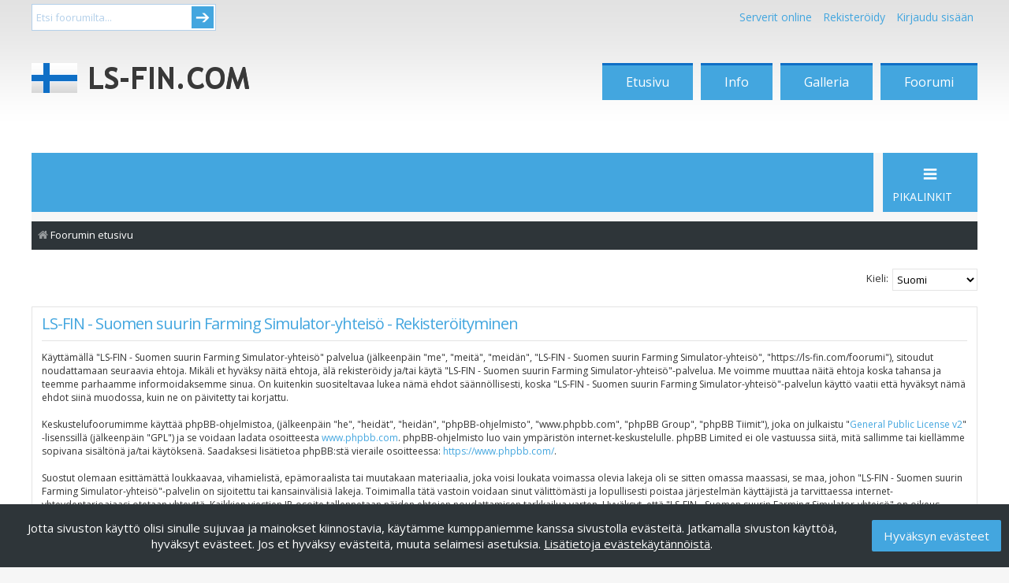

--- FILE ---
content_type: text/html; charset=UTF-8
request_url: https://www.ls-fin.com/foorumi/ucp.php?mode=register&sid=2a072aa28f221a0f655eb06eea16246a
body_size: 19551
content:
<!DOCTYPE html>
<html dir="ltr" lang="fi">
<head>
<meta charset="utf-8" />
<meta http-equiv="X-UA-Compatible" content="IE=edge">
<meta name="viewport" content="width=device-width, initial-scale=1" />

<title>LS-FIN - Suomen suurin Farming Simulator-yhteisö - Omat asetukset - Rekisteröidy</title>



<!--
	phpBB style name: Metro v4.0.3
	Based on style:   prosilver (this is the default phpBB3 style)
	Original author:  Tom Beddard ( http://www.subBlue.com/ )
	Modified by:      PixelGoose Studio ( http://pixelgoose.com/ )
-->

<link href="./assets/css/font-awesome.min.css?assets_version=45" rel="stylesheet">
<link href="./styles/metro_blue/theme/stylesheet.css?assets_version=45" rel="stylesheet">
<link href="./styles/metro_blue/theme/fi/stylesheet.css?assets_version=45" rel="stylesheet">

<!-- lsfin -->
<link href="//www.ls-fin.com/theme/ls-fin/css/ftyyli.css" rel="stylesheet" type="text/css"/>
<!-- /lsfin -->




<!--[if lte IE 9]>
	<link href="./styles/metro_blue/theme/tweaks.css?assets_version=45" rel="stylesheet">
<![endif]-->





<!-- Google Web Fonts -->
<link href='//fonts.googleapis.com/css?family=Open+Sans:300,400,600' rel='stylesheet' type='text/css'>


<!-- lsfin -->
<script async='async' src='https://lwadm.com/lw/pbjs?pid=58adc84c-8af0-4862-8df0-f653372066cd'></script>
<script type='text/javascript'>
	var lwhbim = lwhbim || {cmd:[]};
</script>
<!-- /lsfin -->

</head>
<body id="phpbb" class="nojs notouch section-ucp ltr ">

<!-- lsfin -->
<div id="wrapediwrap">
<div id="ylabar">
			<div id="etsiwrap">
				<form method="get" id="etsi" action="https://ls-fin.com/foorumi/search.php">
					<input type="text" class="etsi" value="Etsi foorumilta..." onblur="if(this.value == '') { this.value = 'Etsi foorumilta...'; }" onfocus="if(this.value == 'Etsi foorumilta...') { this.value = ''; }"  name="keywords">
					<button type="submit">Submit</button>
				</form>
			</div>
<div id="linkurat">

<nav>
  <ul>
						<li id="kirjaudu">
							<a id="serverit-trigger" href="#">
								Serverit online
							</a>
							<div id="serverit-content">
								<b>[phpBB Debug] PHP Warning</b>: in file <b>[ROOT]/online.php</b> on line <b>18</b>: <b>Undefined variable $dbserver</b><br />
<ul><li class="ls19"><b><a href="https://ls-fin.com/foorumi/viewtopic.php?f=622&t=24075">Fs19 - Techin maanviljelijät </a></b></li></ul>							</div>                     
						</li>

			
	<li>
      <a href="./ucp.php?mode=register&amp;sid=e187b381e089c00d107b6f4358e6165d">Rekisteröidy</a> 
    </li>
    <li data-skip-responsive="true"><a href="#login-box" title="Kirjaudu sisään" accesskey="x" role="menuitem" class="login-window">Kirjaudu sisään</a></li>
    <!--<li>
    <a href="./ucp.php?mode=login&amp;redirect=ucp.php%3Fmode%3Dregister&amp;sid=e187b381e089c00d107b6f4358e6165d">Kirjaudu sisään</a> 
    </li>
    
    <li id="kirjaudu">
      <a id="kirjaudu-trigger" href="#">
        Kirjaudu sisään
      </a>
      <div id="kirjaudu-content">
        <form method="POST" action="./ucp.php?mode=login&amp;sid=e187b381e089c00d107b6f4358e6165d" >
		
          <fieldset id="kirj_inputs">
            <input id="kirj_username" input type="text" name="username" placeholder="Käyttäjätunnus" required> 
            <input id="kirj_password" type="password" name="password" placeholder="Salasana" required>			
          </fieldset>
          <fieldset id="kirj_actions">
			<input type="checkbox" name="autologin" id="muista"> Muista minut? 
            <input type="submit" id="kirj_submit" value="Kirjaudu" name="login">
         <a href="https://ls-fin.com/foorumi/ucp.php?mode=sendpassword">Unohtuiko salasana?</a>   
          </fieldset>
		  
        </form>
		
      </div>                     
    </li>-->
	
	
	
	
	
  </ul>
</nav>

</div>
</div>
<div id="head">
<div id="logotin"><a href="https://www.ls-fin.com/"><span id="logolink"></span></a></div><div id="navi"><ul>
<li><a href="https://www.ls-fin.com/">Etusivu</a></li>
<li><a href="https://www.ls-fin.com/tietoa/">Info</a></li>
<li><a href="https://www.ls-fin.com/galleria/">Galleria</a></li>
<li><a href="https://www.ls-fin.com/foorumi/">Foorumi</a></li>
<!--<li class="joulu">
<a title="Joulukalenteri" href="http://joulu.ls-fin.com/">
&#32;&#32;
</a>
</li>-->
</ul></div>
</div></div>
<div style="clear:both;"></div>

<div style="text-align:center;margin-bottom:1rem;">
	<div id='lsfin_desktop-top'></div>
	<div id='lsfin_mobile-top'></div>
	<script>
		var isMobile = (window.innerWidth ||
		document.documentElement.clientWidth ||
		document.body.clientWidth) < 1000;
		lwhbim.cmd.push(function() {
		lwhbim.loadAd({tagId: isMobile ? 'lsfin_mobile-top' : 'lsfin_desktop-top'});
		});
	</script>
</div>
<div style="clear:both">
</div>
<!-- /lsfin -->

<div id="wrap" class="wrap">
	<a id="top" class="top-anchor" accesskey="t"></a>
	<div id="page-header" class="page-header-metro">

		<div class="navbar navbar-metro" role="navigation">





	<div class="inner">

	<ul id="nav-main-top" class="linklist bulletin" role="menubar">

			   <!--<li class="small-icon icon-logout rightside"  data-skip-responsive="true"><a href="#login-box" title="Kirjaudu sisään" accesskey="x" role="menuitem" class="login-window"><i class="icon fa-power-off fa-fw" aria-hidden="true"></i>Kirjaudu sisään</a><a href="./ucp.php?mode=login&amp;redirect=ucp.php%3Fmode%3Dregister&amp;sid=e187b381e089c00d107b6f4358e6165d" title="Kirjaudu sisään" accesskey="x" role="menuitem" class="login-responsive-link"><i class="icon fa-power-off fa-fw" aria-hidden="true"></i>Kirjaudu sisään</a></li>-->
						</ul>

	</div>
</div>


				<div class="navbar" role="navigation">
	<div class="inner">

	<ul id="nav-main" class="linklist bulletin nav-main-metro-tabs" role="menubar">

		<li id="quick-links" class="small-icon responsive-menu dropdown-container" data-skip-responsive="true">
			<a href="#" class="responsive-menu-link dropdown-trigger"><span>Pikalinkit</span></a>
			<div class="dropdown hidden">
				<div class="pointer"><div class="pointer-inner"></div></div>
				<ul class="dropdown-contents" role="menu">
					
											<li class="separator"></li>
																									<li>
								<a href="./search.php?search_id=unanswered&amp;sid=e187b381e089c00d107b6f4358e6165d" role="menuitem">
									<i class="icon fa-file-o fa-fw icon-gray" aria-hidden="true"></i><span>Vastaamattomat aiheet</span>
								</a>
							</li>
							<li>
								<a href="./search.php?search_id=active_topics&amp;sid=e187b381e089c00d107b6f4358e6165d" role="menuitem">
									<i class="icon fa-file-o fa-fw icon-blue" aria-hidden="true"></i><span>Aktiiviset viestiketjut</span>
								</a>
							</li>
							<li class="separator"></li>
							<li>
								<a href="./search.php?sid=e187b381e089c00d107b6f4358e6165d" role="menuitem">
									<i class="icon fa-search fa-fw" aria-hidden="true"></i><span>Etsi</span>
								</a>
							</li>
					
										<li class="separator"></li>

									</ul>
			</div>
		</li>

								
		<!-- Add your nav link below -->
		

	</ul>

	<ul id="nav-breadcrumbs" class="nav-breadcrumbs linklist navlinks" role="menubar">
				
			
		<li class="breadcrumbs" itemscope itemtype="https://schema.org/BreadcrumbList">

			
							<span class="crumb" itemtype="https://schema.org/ListItem" itemprop="itemListElement" itemscope><a itemprop="item" href="./index.php?sid=e187b381e089c00d107b6f4358e6165d" accesskey="h" data-navbar-reference="index"><i class="icon fa-home fa-fw"></i><span itemprop="name">Foorumin etusivu</span></a><meta itemprop="position" content="1" /></span>

			
					</li>

		
					<li class="rightside responsive-search">
				<a href="./search.php?sid=e187b381e089c00d107b6f4358e6165d" title="Näytä tarkan haun vaihtoehdot" role="menuitem">
					<i class="icon fa-search fa-fw" aria-hidden="true"></i><span class="sr-only">Etsi</span>
				</a>
			</li>
			</ul>

	</div>
</div>
	</div>

	
	<a id="start_here" class="anchor"></a>
	<div id="page-body" class="page-body" role="main">
		
		

<script>
	/**
	* Change language
	*/
	function change_language(lang_iso)
	{
		document.cookie = 'phpbb3_lsfin_lang=' + lang_iso + '; path=/';
		document.forms['register'].change_lang.value = lang_iso;
		document.forms['register'].submit();
	}
</script>

	<form method="post" action="./ucp.php?mode=register&amp;sid=e187b381e089c00d107b6f4358e6165d" id="register">
		<p class="rightside">
			<label for="lang">Kieli:</label><select name="lang" id="lang" onchange="change_language(this.value); return false;" title="Kieli"><option value="en">British English</option><option value="fi" selected="selected">Suomi</option></select>
			<input type="hidden" name="change_lang" value="" />

		</p>
	</form>

	<div class="clear"></div>


	<form method="post" action="./ucp.php?mode=register&amp;sid=e187b381e089c00d107b6f4358e6165d" id="agreement">

	<div class="panel ucp-agreement">
		<div class="inner">
		<div class="content">
			<h2 class="sitename-title">LS-FIN - Suomen suurin Farming Simulator-yhteisö - Rekisteröityminen</h2>
						<div class="agreement">Käyttämällä "LS-FIN - Suomen suurin Farming Simulator-yhteisö" palvelua (jälkeenpäin "me", "meitä", "meidän", "LS-FIN - Suomen suurin Farming Simulator-yhteisö", "https://ls-fin.com/foorumi"), sitoudut noudattamaan seuraavia ehtoja. Mikäli et hyväksy näitä ehtoja, älä rekisteröidy ja/tai käytä "LS-FIN - Suomen suurin Farming Simulator-yhteisö"-palvelua. Me voimme muuttaa näitä ehtoja koska tahansa ja teemme parhaamme informoidaksemme sinua. On kuitenkin suositeltavaa lukea nämä ehdot säännöllisesti, koska "LS-FIN - Suomen suurin Farming Simulator-yhteisö"-palvelun käyttö vaatii että hyväksyt nämä ehdot siinä muodossa, kuin ne on päivitetty tai korjattu.<br />
	<br />
	Keskustelufoorumimme käyttää phpBB-ohjelmistoa, (jälkeenpäin "he", "heidät", "heidän", "phpBB-ohjelmisto", "www.phpbb.com", "phpBB Group", "phpBB Tiimit"), joka on julkaistu "<a href="http://opensource.org/licenses/gpl-2.0.php">General Public License v2</a>" -lisenssillä (jälkeenpäin "GPL") ja se voidaan ladata osoitteesta <a href="https://www.phpbb.com/">www.phpbb.com</a>. phpBB-ohjelmisto luo vain ympäristön internet-keskustelulle. phpBB Limited ei ole vastuussa siitä, mitä sallimme tai kiellämme sopivana sisältönä ja/tai käytöksenä. Saadaksesi lisätietoa phpBB:stä vieraile osoitteessa: <a href="https://www.phpbb.com/">https://www.phpbb.com/</a>.<br />
	<br />
	Suostut olemaan esittämättä loukkaavaa, vihamielistä, epämoraalista tai muutakaan materiaalia, joka voisi loukata voimassa olevia lakeja oli se sitten omassa maassasi, se maa, johon "LS-FIN - Suomen suurin Farming Simulator-yhteisö"-palvelin on sijoitettu tai kansainvälisiä lakeja. Toimimalla tätä vastoin voidaan sinut välittömästi ja lopullisesti poistaa järjestelmän käyttäjistä ja tarvittaessa internet-yhteydentarjoajaasi otetaan yhteyttä. Kaikkien viestien IP-osoite tallennetaan näiden ehtojen noudattamisen tarkkailua varten. Hyväksyt, että "LS-FIN - Suomen suurin Farming Simulator-yhteisö" on oikeus poistaa, muokata, siirtää ja sulkea mikä tahansa keskusteluketju tai viesti niin halutessamme. Suostut myös siihen, että kaikki yllä annettu tieto tallennetaan tietokantaan. Tätä tietoa ei anneta kolmannelle osapuolelle ilman suostumustasi, mutta "LS-FIN - Suomen suurin Farming Simulator-yhteisö" tai phpBB ei ole vastuussa mahdollisen tietoturvamurron aiheuttamasta tietojen vuodosta ulkopuolisille tahoille.
	</div>
					</div>
		</div>
	</div>

	<div class="panel">
		<div class="inner">
		<fieldset class="submit-buttons">
						<input type="submit" name="agreed" id="agreed" value="Hyväksyn ehdot" class="button1" />&nbsp;
			<input type="submit" name="not_agreed" value="En hyväksy" class="button2" />
						<input type="hidden" name="change_lang" value="" />

			<input type="hidden" name="creation_time" value="1768707684" />
<input type="hidden" name="form_token" value="305414c79e1667f51e18be8312737e7f0b15c5f1" />

		</fieldset>
		</div>
	</div>
	</form>


			</div>


<!-- Prefooter blocks go below -->


<div id="page-footer" class="page-footer" role="contentinfo">
	<div class="navbar" role="navigation">
	<div class="inner">

	<ul id="nav-footer" class="nav-footer linklist" role="menubar">
		<li class="breadcrumbs">
									<span class="crumb"><a href="./index.php?sid=e187b381e089c00d107b6f4358e6165d" data-navbar-reference="index"><i class="icon fa-home fa-fw" aria-hidden="true"></i><span>Foorumin etusivu</span></a></span>					</li>
		
				<li class="rightside">Kaikki ajat ovat <span title="Europe/Helsinki">UTC+02:00</span></li>
							<li class="rightside">
				<a href="./ucp.php?mode=delete_cookies&amp;sid=e187b381e089c00d107b6f4358e6165d" data-ajax="true" data-refresh="true" role="menuitem">
					<i class="icon fa-trash fa-fw" aria-hidden="true"></i><span>Poista evästeet</span>
				</a>
			</li>
								<li class="rightside" data-skip-responsive="true">
				<a href="/foorumi/app.php/help/faq?sid=e187b381e089c00d107b6f4358e6165d" rel="help" title="Usein kysyttyä" role="menuitem">
					<i class="icon fa-question-circle fa-fw" aria-hidden="true"></i><span>UKK</span>
				</a>
			</li>
											<li class="rightside" data-last-responsive="true">
				<a href="./memberlist.php?mode=contactadmin&amp;sid=e187b381e089c00d107b6f4358e6165d" role="menuitem">
					<i class="icon fa-envelope fa-fw" aria-hidden="true"></i><span>Viesti Ylläpidolle</span>
				</a>
			</li>
			</ul>

	</div>
</div>
<p class="responsive-center time">Tänään on 18.01.2026 05:41
	<div class="copyright">
				<p class="footer-row">
			<span class="footer-copyright">Keskustelufoorumin ohjelmisto <a href="https://www.phpbb.com/">phpBB</a>&reg; Forum Software &copy; phpBB Limited</span>
		</p>
				<p class="footer-row">
			<span class="footer-copyright">Käännös: phpBB Suomi (lurttinen, harritapio, Pettis)</span>
		</p>
						<div id="pixelgoose-copyright">phpBB Metro Theme by <a href="http://pixelgoose.com/" title="Premium phpBB Themes">PixelGoose Studio</a></div>
		<p class="footer-row">
			<a class="footer-link" href="./ucp.php?mode=privacy&amp;sid=e187b381e089c00d107b6f4358e6165d" title="Yksityisyys" role="menuitem">
				<span class="footer-link-text">Yksityisyys</span>
			</a>
			|
			<a class="footer-link" href="./ucp.php?mode=terms&amp;sid=e187b381e089c00d107b6f4358e6165d" title="Ehdot" role="menuitem">
				<span class="footer-link-text">Ehdot</span>
			</a>
		</p>
					</div>

	<div id="darkenwrapper" class="darkenwrapper" data-ajax-error-title="AJAX virhe" data-ajax-error-text="Tehtävän suorituksessa tapahtui virhe." data-ajax-error-text-abort="Käyttäjä keskeytti tapahtuman." data-ajax-error-text-timeout="Antamasi tehtävän aikakeskeytys; yritä uudestaan." data-ajax-error-text-parsererror="Tehtävän suoritusvirhe ja palvelimen tuntematon ilmoitus.">
		<div id="darken" class="darken">&nbsp;</div>
	</div>

	<div id="phpbb_alert" class="phpbb_alert" data-l-err="Virhe" data-l-timeout-processing-req="Tehtävän aikakatkaisu.">
		<a href="#" class="alert_close"></a>
		<h3 class="alert_title">&nbsp;</h3><p class="alert_text"></p>
	</div>
	<div id="phpbb_confirm" class="phpbb_alert">
		<a href="#" class="alert_close"></a>
		<div class="alert_text"></div>
	</div>
</div>

</div>

<div>
	<a id="bottom" class="anchor" accesskey="z"></a>
	</div>

<script src="./assets/javascript/jquery-3.5.1.min.js?assets_version=45"></script>
<script src="./assets/javascript/core.js?assets_version=45"></script>





<script src="./styles/metro_blue/template/forum_fn.js?assets_version=45"></script>
<script src="./styles/metro_blue/template/ajax.js?assets_version=45"></script>
<script src="./styles/metro_blue/template/metro_login_popup.js?assets_version=45"></script>





<!-- lsfin -->
  <div style="width:100%;height:auto;background:#fff;">
<div id="wrapedibot">

	<div id="alamainos">
<div id='lsfin_desktop-bottom'></div>
		<div id='lsfin_mobile-content'></div>
		<script>
			var isMobile = (window.innerWidth || document.documentElement.clientWidth || document.body.clientWidth) < 966;
			lwhbim.cmd.push(function() {
				lwhbim.loadAd({tagId: isMobile ? 'lsfin_mobile-content' : 'lsfin_desktop-bottom'});
			});
		</script>
	</div>
	
	<div id="somelinkit">

<div id="fb"><a href="https://www.facebook.com/LSFIN" target="_blank"><span id="logolink"></span></a></div>
<div id="twit"><a href="//twitter.com/lsfincom" target="_blank"><span id="logolink"></span></a></div>

	
	</div>
	 

	<div style="clear:both;">
</div></div></div>


    <div class="sivumainos">
	
	<div id='lsfin_desktop-160x600_1'></div>
	<script>
		var isMobile = (window.innerWidth || document.documentElement.clientWidth || document.body.clientWidth) < 1500;
		if (!isMobile) {
			lwhbim.cmd.push(function() {
				lwhbim.loadAd({tagId: 'lsfin_desktop-160x600_1'});
			});
		}
	</script>

    </div>
    
    <div class="sivumainos2">
        <div id='lsfin_desktop-160x600_2'></div>
		<script>
			var isMobile = (window.innerWidth || document.documentElement.clientWidth || document.body.clientWidth) < 1500;
			if (!isMobile) {
				lwhbim.cmd.push(function() {
					lwhbim.loadAd({tagId: 'lsfin_desktop-160x600_2'});
				});
			}
		</script>
    </div>

    <script type="text/javascript">
        
				if($( document ).height() > 2600) {
            document.write('<div class="sivumainos3"><div id="lsfin_desktop-160x600_3"></div>')
                    var isMobile = (window.innerWidth || document.documentElement.clientWidth || document.body.clientWidth) < 1500;
					if (!isMobile) {
						lwhbim.cmd.push(function() {
							lwhbim.loadAd({tagId: 'lsfin_desktop-160x600_3'});
						});
					}
            document.write('</div><div class="sivumainos4"><div id="lsfin_desktop-160x600_4"></div>')
					var isMobile = (window.innerWidth || document.documentElement.clientWidth || document.body.clientWidth) < 1500;
					if (!isMobile) {
						lwhbim.cmd.push(function() {
							lwhbim.loadAd({tagId: 'lsfin_desktop-160x600_4'});
						});
					}
            document.write('</div>')
        }
				
    </script>


<div id="cookie-consent"></div>
<script>
	(function() {

	var text = 'Jotta sivuston käyttö olisi sinulle sujuvaa ja mainokset kiinnostavia, käytämme kumppaniemme kanssa sivustolla evästeitä. Jatkamalla sivuston käyttöä, hyväksyt evästeet. Jos et hyväksy evästeitä, muuta selaimesi asetuksia. <a href="//www.ls-fin.com/evasteet/">Lisätietoja evästekäytännöistä</a>.';
	var button = 'Hyväksyn evästeet';
	var ccCookieName = 'cConsent';
	var cc = document.getElementById('cookie-consent');

	if(cc && document.cookie.indexOf(ccCookieName + '=accepted') == -1) {

	cc.innerHTML = '<div><div><div>' + text + '</div><div><button>' + button + '</button></div></div></div></div>';
	cc.onclick = function(){
	var d = new Date();
	d.setDate(d.getDate() + 180);
	this.innerHTML = '';
	document.cookie = ccCookieName + "=accepted; expires=" + d.toUTCString() + "; path=/";
	};

	}

	})();
</script>
<script type="text/javascript" src="//www.ls-fin.com/theme/ls-fin/js/logdropd.js"></script>
<script>
(function(i,s,o,g,r,a,m){i['GoogleAnalyticsObject']=r;i[r]=i[r]||function(){
(i[r].q=i[r].q||[]).push(arguments)},i[r].l=1*new Date();a=s.createElement(o),
m=s.getElementsByTagName(o)[0];a.async=1;a.src=g;m.parentNode.insertBefore(a,m)
})(window,document,'script','//www.google-analytics.com/analytics.js','ga');

ga('create', 'UA-56252052-1', 'auto');
ga('send', 'pageview');

</script>
<!-- /lsfin -->
</body>
</html>
